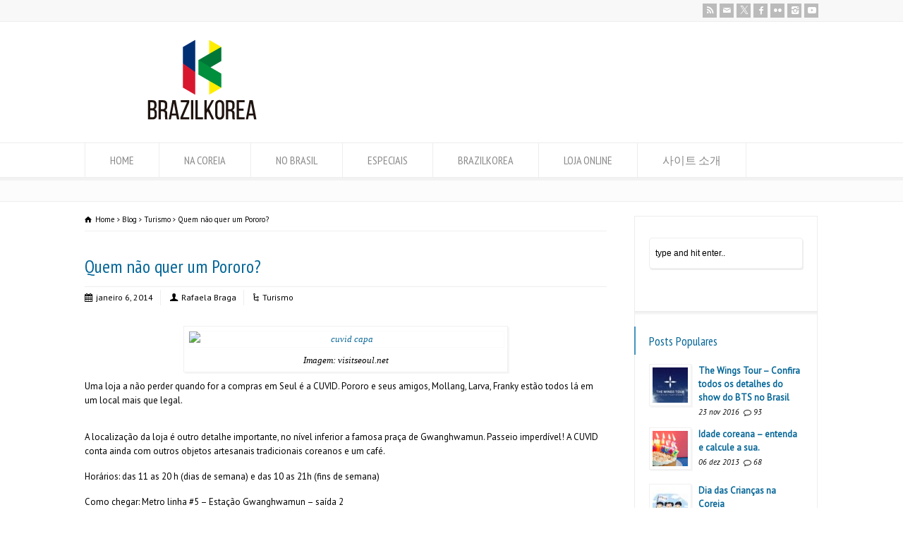

--- FILE ---
content_type: text/html; charset=UTF-8
request_url: https://www.brazilkorea.com.br/quem-nao-quer-um-pororo/
body_size: 13687
content:
<!doctype html>
<html lang="pt-BR" class="no-js">
<head> 
<meta charset="UTF-8" />  
<meta name="viewport" content="width=device-width, initial-scale=1, maximum-scale=1">

<title>Quem não quer um Pororo? &#8211; BRAZILKOREA | O site mais completo sobre a Coreia do Sul</title>
<meta name='robots' content='max-image-preview:large' />
<link rel='dns-prefetch' href='//fonts.googleapis.com' />
<link rel='dns-prefetch' href='//img.brazilkorea.com.br' />
<link rel="alternate" type="application/rss+xml" title="Feed para BRAZILKOREA | O site mais completo sobre a Coreia do Sul &raquo;" href="https://www.brazilkorea.com.br/feed/" />
<link rel="alternate" type="application/rss+xml" title="Feed de comentários para BRAZILKOREA | O site mais completo sobre a Coreia do Sul &raquo;" href="https://www.brazilkorea.com.br/comments/feed/" />
<link rel="alternate" title="oEmbed (JSON)" type="application/json+oembed" href="https://www.brazilkorea.com.br/wp-json/oembed/1.0/embed?url=https%3A%2F%2Fwww.brazilkorea.com.br%2Fquem-nao-quer-um-pororo%2F" />
<link rel="alternate" title="oEmbed (XML)" type="text/xml+oembed" href="https://www.brazilkorea.com.br/wp-json/oembed/1.0/embed?url=https%3A%2F%2Fwww.brazilkorea.com.br%2Fquem-nao-quer-um-pororo%2F&#038;format=xml" />
<style id='wp-img-auto-sizes-contain-inline-css' type='text/css'>
img:is([sizes=auto i],[sizes^="auto," i]){contain-intrinsic-size:3000px 1500px}
/*# sourceURL=wp-img-auto-sizes-contain-inline-css */
</style>
<style id='wp-emoji-styles-inline-css' type='text/css'>

	img.wp-smiley, img.emoji {
		display: inline !important;
		border: none !important;
		box-shadow: none !important;
		height: 1em !important;
		width: 1em !important;
		margin: 0 0.07em !important;
		vertical-align: -0.1em !important;
		background: none !important;
		padding: 0 !important;
	}
/*# sourceURL=wp-emoji-styles-inline-css */
</style>
<link rel='stylesheet' id='wp-block-library-css' href='https://www.brazilkorea.com.br/wp-includes/css/dist/block-library/style.min.css?ver=6.9' type='text/css' media='all' />
<style id='classic-theme-styles-inline-css' type='text/css'>
/*! This file is auto-generated */
.wp-block-button__link{color:#fff;background-color:#32373c;border-radius:9999px;box-shadow:none;text-decoration:none;padding:calc(.667em + 2px) calc(1.333em + 2px);font-size:1.125em}.wp-block-file__button{background:#32373c;color:#fff;text-decoration:none}
/*# sourceURL=/wp-includes/css/classic-themes.min.css */
</style>
<style id='global-styles-inline-css' type='text/css'>
:root{--wp--preset--aspect-ratio--square: 1;--wp--preset--aspect-ratio--4-3: 4/3;--wp--preset--aspect-ratio--3-4: 3/4;--wp--preset--aspect-ratio--3-2: 3/2;--wp--preset--aspect-ratio--2-3: 2/3;--wp--preset--aspect-ratio--16-9: 16/9;--wp--preset--aspect-ratio--9-16: 9/16;--wp--preset--color--black: #000000;--wp--preset--color--cyan-bluish-gray: #abb8c3;--wp--preset--color--white: #ffffff;--wp--preset--color--pale-pink: #f78da7;--wp--preset--color--vivid-red: #cf2e2e;--wp--preset--color--luminous-vivid-orange: #ff6900;--wp--preset--color--luminous-vivid-amber: #fcb900;--wp--preset--color--light-green-cyan: #7bdcb5;--wp--preset--color--vivid-green-cyan: #00d084;--wp--preset--color--pale-cyan-blue: #8ed1fc;--wp--preset--color--vivid-cyan-blue: #0693e3;--wp--preset--color--vivid-purple: #9b51e0;--wp--preset--gradient--vivid-cyan-blue-to-vivid-purple: linear-gradient(135deg,rgb(6,147,227) 0%,rgb(155,81,224) 100%);--wp--preset--gradient--light-green-cyan-to-vivid-green-cyan: linear-gradient(135deg,rgb(122,220,180) 0%,rgb(0,208,130) 100%);--wp--preset--gradient--luminous-vivid-amber-to-luminous-vivid-orange: linear-gradient(135deg,rgb(252,185,0) 0%,rgb(255,105,0) 100%);--wp--preset--gradient--luminous-vivid-orange-to-vivid-red: linear-gradient(135deg,rgb(255,105,0) 0%,rgb(207,46,46) 100%);--wp--preset--gradient--very-light-gray-to-cyan-bluish-gray: linear-gradient(135deg,rgb(238,238,238) 0%,rgb(169,184,195) 100%);--wp--preset--gradient--cool-to-warm-spectrum: linear-gradient(135deg,rgb(74,234,220) 0%,rgb(151,120,209) 20%,rgb(207,42,186) 40%,rgb(238,44,130) 60%,rgb(251,105,98) 80%,rgb(254,248,76) 100%);--wp--preset--gradient--blush-light-purple: linear-gradient(135deg,rgb(255,206,236) 0%,rgb(152,150,240) 100%);--wp--preset--gradient--blush-bordeaux: linear-gradient(135deg,rgb(254,205,165) 0%,rgb(254,45,45) 50%,rgb(107,0,62) 100%);--wp--preset--gradient--luminous-dusk: linear-gradient(135deg,rgb(255,203,112) 0%,rgb(199,81,192) 50%,rgb(65,88,208) 100%);--wp--preset--gradient--pale-ocean: linear-gradient(135deg,rgb(255,245,203) 0%,rgb(182,227,212) 50%,rgb(51,167,181) 100%);--wp--preset--gradient--electric-grass: linear-gradient(135deg,rgb(202,248,128) 0%,rgb(113,206,126) 100%);--wp--preset--gradient--midnight: linear-gradient(135deg,rgb(2,3,129) 0%,rgb(40,116,252) 100%);--wp--preset--font-size--small: 13px;--wp--preset--font-size--medium: 20px;--wp--preset--font-size--large: 36px;--wp--preset--font-size--x-large: 42px;--wp--preset--spacing--20: 0.44rem;--wp--preset--spacing--30: 0.67rem;--wp--preset--spacing--40: 1rem;--wp--preset--spacing--50: 1.5rem;--wp--preset--spacing--60: 2.25rem;--wp--preset--spacing--70: 3.38rem;--wp--preset--spacing--80: 5.06rem;--wp--preset--shadow--natural: 6px 6px 9px rgba(0, 0, 0, 0.2);--wp--preset--shadow--deep: 12px 12px 50px rgba(0, 0, 0, 0.4);--wp--preset--shadow--sharp: 6px 6px 0px rgba(0, 0, 0, 0.2);--wp--preset--shadow--outlined: 6px 6px 0px -3px rgb(255, 255, 255), 6px 6px rgb(0, 0, 0);--wp--preset--shadow--crisp: 6px 6px 0px rgb(0, 0, 0);}:where(.is-layout-flex){gap: 0.5em;}:where(.is-layout-grid){gap: 0.5em;}body .is-layout-flex{display: flex;}.is-layout-flex{flex-wrap: wrap;align-items: center;}.is-layout-flex > :is(*, div){margin: 0;}body .is-layout-grid{display: grid;}.is-layout-grid > :is(*, div){margin: 0;}:where(.wp-block-columns.is-layout-flex){gap: 2em;}:where(.wp-block-columns.is-layout-grid){gap: 2em;}:where(.wp-block-post-template.is-layout-flex){gap: 1.25em;}:where(.wp-block-post-template.is-layout-grid){gap: 1.25em;}.has-black-color{color: var(--wp--preset--color--black) !important;}.has-cyan-bluish-gray-color{color: var(--wp--preset--color--cyan-bluish-gray) !important;}.has-white-color{color: var(--wp--preset--color--white) !important;}.has-pale-pink-color{color: var(--wp--preset--color--pale-pink) !important;}.has-vivid-red-color{color: var(--wp--preset--color--vivid-red) !important;}.has-luminous-vivid-orange-color{color: var(--wp--preset--color--luminous-vivid-orange) !important;}.has-luminous-vivid-amber-color{color: var(--wp--preset--color--luminous-vivid-amber) !important;}.has-light-green-cyan-color{color: var(--wp--preset--color--light-green-cyan) !important;}.has-vivid-green-cyan-color{color: var(--wp--preset--color--vivid-green-cyan) !important;}.has-pale-cyan-blue-color{color: var(--wp--preset--color--pale-cyan-blue) !important;}.has-vivid-cyan-blue-color{color: var(--wp--preset--color--vivid-cyan-blue) !important;}.has-vivid-purple-color{color: var(--wp--preset--color--vivid-purple) !important;}.has-black-background-color{background-color: var(--wp--preset--color--black) !important;}.has-cyan-bluish-gray-background-color{background-color: var(--wp--preset--color--cyan-bluish-gray) !important;}.has-white-background-color{background-color: var(--wp--preset--color--white) !important;}.has-pale-pink-background-color{background-color: var(--wp--preset--color--pale-pink) !important;}.has-vivid-red-background-color{background-color: var(--wp--preset--color--vivid-red) !important;}.has-luminous-vivid-orange-background-color{background-color: var(--wp--preset--color--luminous-vivid-orange) !important;}.has-luminous-vivid-amber-background-color{background-color: var(--wp--preset--color--luminous-vivid-amber) !important;}.has-light-green-cyan-background-color{background-color: var(--wp--preset--color--light-green-cyan) !important;}.has-vivid-green-cyan-background-color{background-color: var(--wp--preset--color--vivid-green-cyan) !important;}.has-pale-cyan-blue-background-color{background-color: var(--wp--preset--color--pale-cyan-blue) !important;}.has-vivid-cyan-blue-background-color{background-color: var(--wp--preset--color--vivid-cyan-blue) !important;}.has-vivid-purple-background-color{background-color: var(--wp--preset--color--vivid-purple) !important;}.has-black-border-color{border-color: var(--wp--preset--color--black) !important;}.has-cyan-bluish-gray-border-color{border-color: var(--wp--preset--color--cyan-bluish-gray) !important;}.has-white-border-color{border-color: var(--wp--preset--color--white) !important;}.has-pale-pink-border-color{border-color: var(--wp--preset--color--pale-pink) !important;}.has-vivid-red-border-color{border-color: var(--wp--preset--color--vivid-red) !important;}.has-luminous-vivid-orange-border-color{border-color: var(--wp--preset--color--luminous-vivid-orange) !important;}.has-luminous-vivid-amber-border-color{border-color: var(--wp--preset--color--luminous-vivid-amber) !important;}.has-light-green-cyan-border-color{border-color: var(--wp--preset--color--light-green-cyan) !important;}.has-vivid-green-cyan-border-color{border-color: var(--wp--preset--color--vivid-green-cyan) !important;}.has-pale-cyan-blue-border-color{border-color: var(--wp--preset--color--pale-cyan-blue) !important;}.has-vivid-cyan-blue-border-color{border-color: var(--wp--preset--color--vivid-cyan-blue) !important;}.has-vivid-purple-border-color{border-color: var(--wp--preset--color--vivid-purple) !important;}.has-vivid-cyan-blue-to-vivid-purple-gradient-background{background: var(--wp--preset--gradient--vivid-cyan-blue-to-vivid-purple) !important;}.has-light-green-cyan-to-vivid-green-cyan-gradient-background{background: var(--wp--preset--gradient--light-green-cyan-to-vivid-green-cyan) !important;}.has-luminous-vivid-amber-to-luminous-vivid-orange-gradient-background{background: var(--wp--preset--gradient--luminous-vivid-amber-to-luminous-vivid-orange) !important;}.has-luminous-vivid-orange-to-vivid-red-gradient-background{background: var(--wp--preset--gradient--luminous-vivid-orange-to-vivid-red) !important;}.has-very-light-gray-to-cyan-bluish-gray-gradient-background{background: var(--wp--preset--gradient--very-light-gray-to-cyan-bluish-gray) !important;}.has-cool-to-warm-spectrum-gradient-background{background: var(--wp--preset--gradient--cool-to-warm-spectrum) !important;}.has-blush-light-purple-gradient-background{background: var(--wp--preset--gradient--blush-light-purple) !important;}.has-blush-bordeaux-gradient-background{background: var(--wp--preset--gradient--blush-bordeaux) !important;}.has-luminous-dusk-gradient-background{background: var(--wp--preset--gradient--luminous-dusk) !important;}.has-pale-ocean-gradient-background{background: var(--wp--preset--gradient--pale-ocean) !important;}.has-electric-grass-gradient-background{background: var(--wp--preset--gradient--electric-grass) !important;}.has-midnight-gradient-background{background: var(--wp--preset--gradient--midnight) !important;}.has-small-font-size{font-size: var(--wp--preset--font-size--small) !important;}.has-medium-font-size{font-size: var(--wp--preset--font-size--medium) !important;}.has-large-font-size{font-size: var(--wp--preset--font-size--large) !important;}.has-x-large-font-size{font-size: var(--wp--preset--font-size--x-large) !important;}
:where(.wp-block-post-template.is-layout-flex){gap: 1.25em;}:where(.wp-block-post-template.is-layout-grid){gap: 1.25em;}
:where(.wp-block-term-template.is-layout-flex){gap: 1.25em;}:where(.wp-block-term-template.is-layout-grid){gap: 1.25em;}
:where(.wp-block-columns.is-layout-flex){gap: 2em;}:where(.wp-block-columns.is-layout-grid){gap: 2em;}
:root :where(.wp-block-pullquote){font-size: 1.5em;line-height: 1.6;}
/*# sourceURL=global-styles-inline-css */
</style>
<link rel='stylesheet' id='wpbits-afe-pro-afe-styles-css' href='https://www.brazilkorea.com.br/wp-content/plugins/wpbits-addons-for-elementor-pro/afe/assets/css/afe-styles.min.css?ver=1.0.7' type='text/css' media='all' />
<link rel='stylesheet' id='wpb-lib-frontend-css' href='https://www.brazilkorea.com.br/wp-content/plugins/wpbits-addons-for-elementor/assets/css/frontend.min.css?ver=1.8' type='text/css' media='all' />
<link rel='stylesheet' id='normalize-css' href='https://www.brazilkorea.com.br/wp-content/themes/rttheme18/css/normalize.css?ver=6.9' type='text/css' media='all' />
<link rel='stylesheet' id='theme-framework-css' href='https://www.brazilkorea.com.br/wp-content/themes/rttheme18/css/rt-css-framework.css?ver=6.9' type='text/css' media='all' />
<link rel='stylesheet' id='fontello-css' href='https://www.brazilkorea.com.br/wp-content/themes/rttheme18/css/fontello/css/fontello.css?ver=6.9' type='text/css' media='all' />
<link rel='stylesheet' id='jackbox-css' href='https://www.brazilkorea.com.br/wp-content/themes/rttheme18/js/lightbox/css/jackbox.min.css?ver=6.9' type='text/css' media='all' />
<link rel='stylesheet' id='theme-style-all-css' href='https://www.brazilkorea.com.br/wp-content/themes/rttheme18/css/style.css?ver=6.9' type='text/css' media='all' />
<link rel='stylesheet' id='jquery-owl-carousel-css' href='https://www.brazilkorea.com.br/wp-content/themes/rttheme18/css/owl.carousel.css?ver=6.9' type='text/css' media='all' />
<link rel='stylesheet' id='flex-slider-css-css' href='https://www.brazilkorea.com.br/wp-content/themes/rttheme18/css/flexslider.css?ver=6.9' type='text/css' media='all' />
<link rel='stylesheet' id='progression-player-css' href='https://www.brazilkorea.com.br/wp-content/themes/rttheme18/js/video_player/progression-player.css?ver=6.9' type='text/css' media='all' />
<link rel='stylesheet' id='progression-skin-minimal-light-css' href='https://www.brazilkorea.com.br/wp-content/themes/rttheme18/js/video_player/skin-minimal-light.css?ver=6.9' type='text/css' media='all' />
<link rel='stylesheet' id='isotope-css-css' href='https://www.brazilkorea.com.br/wp-content/themes/rttheme18/css/isotope.css?ver=6.9' type='text/css' media='all' />
<link rel='stylesheet' id='jquery-colortip-css' href='https://www.brazilkorea.com.br/wp-content/themes/rttheme18/css/colortip-1.0-jquery.css?ver=6.9' type='text/css' media='all' />
<link rel='stylesheet' id='animate-css' href='https://www.brazilkorea.com.br/wp-content/themes/rttheme18/css/animate.css?ver=6.9' type='text/css' media='all' />
<link rel='stylesheet' id='theme-skin-css' href='https://www.brazilkorea.com.br/wp-content/themes/rttheme18/css/blue-style.css?ver=6.9' type='text/css' media='all' />
<style id='theme-skin-inline-css' type='text/css'>
.retina#logo{background: url('https://img.brazilkorea.com.br/wp-content/uploads/2020/06/logo-bk-2020.png') no-repeat scroll 0 0 / 100% auto transparent;-moz-background-size:100%;-webkit-background-size:100%;-o-background-size:100%; background-size: 100%;} .retina#logo img{display: none;}
#navigation_bar > ul > li > a{font-family:'PT Sans Narrow',sans-serif;font-weight:normal !important}.flex-caption,.pricing_table .table_wrap ul > li.caption,.pricing_table .table_wrap.highlight ul > li.caption,.banner p,.sidebar .featured_article_title,.footer_widgets_row .featured_article_title,.latest-news a.title,h1,h2,h3,h4,h5{font-family:'PT Sans Narrow',sans-serif;font-weight:normal}body,#navigation_bar > ul > li > a span,.product_info h5,.product_item_holder h5,#slogan_text{font-family:'PT Sans',sans-serif;font-weight:400 !important}.testimonial .text,blockquote p{font-family:'PT Serif',sans-serif;font-weight:normal !important}.content_block_background .social_share .s_buttons,.content_block_background .woocommerce span.onsale,.woocommerce-page .content_block_background span.onsale,.woocommerce .content_block_background mark,.content_block_background .woocommerce .addresses .title .edit,.woocommerce-page .content_block_background .addresses .title .edit,.content_block_background .flex-active-slide .caption-one,.content_block_background .flexslider .flex-direction-nav a,.content_block_background .flexslider .carousel .flex-direction-nav a,.content_block_background .imgeffect a,.content_block_background .featured .default_icon .heading_icon,.content_block_background .medium_rounded_icon,.content_block_background .big_square_icon,.content_block_background .title_icon,.content_block_background .button_.default,.content_block_background .pricing_table .table_wrap.highlight ul > li.price div:before,.content_block_background .featured a.read_more,.content_block_background .featured a.more-link,.content_block_background .carousel-holder.with_heading .owl-controls .owl-buttons div,.content_block_background .rt-toggle ol li .toggle-number,.content_block_background .rt-toggle ol li.open .toggle-number,.content_block_background .latest-news .featured-image .date,.content_block_background .social_share .icon-share:before,.content_block_background .commententry .navigation > div,.content_block_background .commententry .navigation a,.content_block_background .blog_list h1[class^="icon-"]:before,.content_block_background .blog_list h2[class^="icon-"]:before,.content_block_background hr.style-six:before,.content_block_background .with_borders .box:before,.content_block_background .portfolio_boxes .box:before,.content_block_background .with_borders .box:after,.content_block_background .portfolio_boxes .box:after,.content_block_background .tab-style-three .tabs .with_icon a.current > span:before,.content_block_background .sidebar .featured_article_title:before{background:#4593BC}.content_block_background .pricing_table .table_wrap.highlight ul > li.caption,.content_block_background .flex-active-slide .caption-one,.content_block_background .flexslider .flex-direction-nav a,.content_block_background .flexslider .carousel .flex-direction-nav a,.content_block_background .imgeffect a,.content_block_background .chained_contents > ul li:hover .image.chanied_media_holder:after,.content_block_background .chained_contents li:hover .icon_holder.rounded:before{background-color:#4593BC}.content_block_background a,.content_block_background .widget_archive ul li a:hover,.content_block_background .widget_links ul li a:hover,.content_block_background .widget_nav_menu ul li a:hover,.content_block_background .widget_categories ul li a:hover,.content_block_background .widget_meta ul li a:hover,.content_block_background .widget_recent_entries  ul li a:hover,.content_block_background .widget_pages  ul li a:hover,.content_block_background .widget_rss ul li a:hover,.content_block_background .widget_recent_comments ul li a:hover,.content_block_background .widget_rt_categories ul li a:hover,.content_block_background .widget_product_categories ul li a:hover,.content_block_background .imgeffect a:hover,.content_block_background .woocommerce .star-rating,.woocommerce-page .content_block_background  .star-rating,.content_block_background .woocommerce .cart-collaterals .cart_totals h2:before,.woocommerce-page .content_block_background .cart-collaterals .cart_totals h2:before,.content_block_background .woocommerce .cart-collaterals .shipping_calculator h2:before,.woocommerce-page .content_block_background .cart-collaterals .shipping_calculator h2:before,.woocommerce-account .content_block_background .woocommerce .addresses h3:before,.content_block_background .heading_icon,.content_block_background .large_icon,.content_block_background .big_icon,.content_block_background .big_rounded_icon,.content_block_background .featured a.read_more:hover,.content_block_background a.more-link:hover,.content_block_background .latest-news-2 a.title:hover,.content_block_background .social_share:hover .icon-share:before,.content_block_background h1 a:hover,.content_block_background h2 a:hover,.content_block_background h3 a:hover,.content_block_background h4 a:hover,.content_block_background h5 a:hover,.content_block_background h6 a:hover,.content_block_background .with_icons.colored > li span,.content_block_background #reply-title:before,.content_block_background a,.content_block_background .widget_archive ul li a:hover,.content_block_background .widget_links ul li a:hover,.content_block_background .widget_nav_menu ul li a:hover,.content_block_background .widget_categories ul li a:hover,.content_block_background .widget_meta ul li a:hover,.content_block_background .widget_recent_entries ul li a:hover,.content_block_background .widget_pages ul li a:hover,.content_block_background .widget_rss ul li a:hover,.content_block_background .widget_recent_comments ul li a:hover,.content_block_background .widget_rt_categories ul li a:hover,.content_block_background .widget_product_categories ul li a:hover,.content_block_background .imgeffect a:hover,.content_block_background .heading_icon,.content_block_background .large_icon,.content_block_background .big_icon,.content_block_background .big_rounded_icon,.content_block_background a.read_more:hover,.content_block_background a.more-link:hover,.content_block_background .latest-news-2 a.title:hover,.content_block_background .social_share:hover .icon-share:before,.content_block_background .with_icons.colored > li span,.content_block_background #reply-title:before,.content_block_background .content.full > .row > hr.style-six:after,.content_block_background .pin:after,.content_block_background .filter_navigation li a.active:before,.content_block_background .filter_navigation li a.active,.content_block_background .filter_navigation li a:hover,.content_block_background hr.style-eight:after,.content_block_background ul.page-numbers li a:hover,.content_block_background ul.page-numbers li .current,.content_block_background .widget ul li.current-menu-item > a,.content_block_background .widget_rt_categories ul li.current-cat > a,.content_block_background .widget_product_categories ul li.current-cat > a,.content_block_background .rt-rev-heading span{color:#4593BC}.content_block_background .big_rounded_icon.loaded,.content_block_background .featured a.read_more,.content_block_background .featured a.more-link,.content_block_background .social_share .s_buttons,.content_block_background .pin:after,.content_block_background hr.style-eight,.content_block_background .with_icons.icon_borders.colored li span{border-color:#4593BC}.content_block_background .tabs_wrap .tabs a.current,.content_block_background .tabs_wrap .tabs a.current:hover,.content_block_background .tabs_wrap .tabs a:hover,.content_block_background .tabs_wrap .tabs li.current a{border-bottom-color:#4593BC}.content_block_background .vertical_tabs ul.tabs a.current,.content_block_background .vertical_tabs ul.tabs a.current:hover,.content_block_background .vertical_tabs ul.tabs a:hover,.content_block_background .vertical_tabs ul.tabs li.current a{border-right-color:#4593BC}.content_block_background .imgeffect a,.content_block_background .featured a.read_more{color:#fff}.content_block_background .imgeffect a:hover,.content_block_background .featured a.read_more:hover{background:#fff}.content_block_background,.content_block_background .tabs_wrap .tabs a,.content_block_background .banner .featured_text,.content_block_background .rt_form input[type="button"],.content_block_background .rt_form input[type="submit"],.content_block_background .rt_form input[type="text"],.content_block_background .rt_form select,.content_block_background .rt_form textarea,.content_block_background .woocommerce a.button,.woocommerce-page .content_block_background a.button,.content_block_background .content_block_background .woocommerce button.button,.woocommerce-page .content_block_background button.button,.content_block_background .woocommerce input.button,.woocommerce-page .content_block_background input.button,.content_block_background .woocommerce #respond input#submit,.woocommerce-page .content_block_background #respond input#submit,.content_block_background .woocommerce #content input.button,.woocommerce-page .content_block_background #content input.button,.content_block_background .woocommerce a.button.alt,.woocommerce-page .content_block_background a.button.alt,.content_block_background .woocommerce button.button.alt,.woocommerce-page .content_block_background button.button.alt,.content_block_background .woocommerce input.button.alt,.woocommerce-page .content_block_background input.button.alt,.content_block_background .woocommerce #respond input#submit.alt,.woocommerce-page .content_block_background #respond input#submit.alt,.content_block_background .woocommerce #content input.button.alt,.woocommerce-page .content_block_background #content input.button.alt,.content_block_background .widget_archive ul li a,.content_block_background .widget_links ul li a,.content_block_background .widget_nav_menu ul li a,.content_block_background .widget_categories ul li a,.content_block_background .widget_meta ul li a,.content_block_background .widget_recent_entries ul li a,.content_block_background .widget_pages ul li a,.content_block_background .widget_rss ul li a,.content_block_background .widget_recent_comments ul li a,.content_block_background .widget_product_categories ul li a,.content_block_background .info_box,.content_block_background .breadcrumb,.content_block_background .page-numbers li a,.content_block_background .page-numbers li > span,.content_block_background .rt_comments ol.commentlist li a,.content_block_background .cancel-reply a,.content_block_background .rt_comments ol.commentlist li .comment-body .comment-meta a,.content_block_background #cancel-comment-reply-link,.content_block_background .breadcrumb a,.content_block_background .breadcrumb span,.content_block_background #slogan_text,.content_block_background .filter_navigation li a,.content_block_background .widget ul{color:#000000}.content_block_background .blog_list .post_data,.content_block_background .blog_list .post_data a,.content_block_background .woocommerce .star-rating,.content_block_background .woocommerce-page .star-rating,.content_block_background .testimonial .text .icon-quote-left,.content_block_background .testimonial .text .icon-quote-right,.content_block_background .client_info,.content_block_background .rt_form label,.content_block_background i.decs_text,.content_block_background .client_info,.content_block_background .with_icons > li span,.content_block_background .with_icons.light > li span,.content_block_background .price del,.content_block_background .product_meta,.content_block_background span.top,.content_block_background .rt_comments ol.commentlist li .comment-body .comment-meta,.content_block_background .cancel-reply,.content_block_background .rt_comments ol.commentlist li .comment-body .author-name,.content_block_background .rt_comments ol.commentlist li p,.content_block_background li.comment #respond,.content_block_background .recent_posts .widget-meta,.content_block_background .content_block.archives .head_text h1,.content_block_background .content_block.archives .head_text h2{color:#000000}.content_block_background h1 a,.content_block_background h2 a,.content_block_background h3 a,.content_block_background h4 a,.content_block_background h5 a,.content_block_background h6 a,.content_block_background h1,.content_block_background h2,.content_block_background h3,.content_block_background h4,.content_block_background h5,.content_block_background h6,.content_block_background .latest-news-2 .title,.content_block_background.woocommerce ul.cart_list li a,.content_block_background .woocommerce ul.product_list_widget li a,.woocommerce-page .content_block_background ul.cart_list li a,.woocommerce-page .content_block_background ul.product_list_widget li a,.content_block_background .heading h1,.content_block_background .heading h2,.content_block_background .footer .featured_article_title,.content_block_background .recent_posts .title a{color:#066798}.content_block_background h1 a:hover,.content_block_background h2 a:hover,.content_block_background h3 a:hover,.content_block_background h4 a:hover,.content_block_background h5 a:hover,.content_block_background h6 a:hover,.content_block_background .latest-news-2 .title:hover,.content_block_background .woocommerce  ul.cart_list li a:hover,.content_block_background .woocommerce ul.product_list_widget li a:hover,.woocommerce-page .content_block_background ul.cart_list li a:hover,.woocommerce-page .content_block_background ul.product_list_widget li a:hover{color:#06496a}.content_block_background a,.content_block_background .latest-news a.title,.content_block_background .doc_icons ul li a,.content_block_background .filter_navigation li a.active:before,.content_block_background .woocommerce-MyAccount-navigation > ul > li > a:hover,.content_block_background .woocommerce-MyAccount-navigation > ul > li.is-active > a{color:#0d6a98}.content_block_background a:hover,.content_block_background .latest-news a.title:hover,.content_block_background .doc_icons ul li a:hover,.content_block_background .woocommerce ul.cart_list li a:hover,.content_block_background .woocommerce ul.product_list_widget li a:hover,.woocommerce-page .content_block_background ul.cart_list li a:hover,.woocommerce-page .content_block_background ul.product_list_widget li a:hover,.content_block_background .rt_comments ol.commentlist li .comment-body .comment-meta a:hover,.content_block_background #cancel-comment-reply-link:hover,.content_block_background .breadcrumb a:hover span,.content_block_background .blog_list .post_data a:hover,.content_block_background .widget ul li a:hover{color:#06496a}@media only screen and (min-width:960px){.header-design2 .default_position #navigation_bar > ul > li > a{line-height:80px}.header-design2 #logo img{max-height:60px}.header-design2  #logo h1,.header-design2  #logo h1 a{padding:0;line-height:60px}.header-design2 .section_logo > section{display:table;height:60px}.header-design2 #logo > a{display:table-cell;vertical-align:middle}}.btn{background:#3498db;background-image:-webkit-linear-gradient(top,#3498db,#2980b9);background-image:-moz-linear-gradient(top,#3498db,#2980b9);background-image:-ms-linear-gradient(top,#3498db,#2980b9);background-image:-o-linear-gradient(top,#3498db,#2980b9);background-image:linear-gradient(to bottom,#3498db,#2980b9);-webkit-border-radius:28;-moz-border-radius:28;border-radius:28px;font-family:Arial;color:#ffffff;font-size:20px;padding:20px 40px 20px 40px;text-decoration:none}.btn:hover{background:#3cb0fd;color:#ffffff;background-image:-webkit-linear-gradient(top,#3cb0fd,#3498db);background-image:-moz-linear-gradient(top,#3cb0fd,#3498db);background-image:-ms-linear-gradient(top,#3cb0fd,#3498db);background-image:-o-linear-gradient(top,#3cb0fd,#3498db);background-image:linear-gradient(to bottom,#3cb0fd,#3498db);text-decoration:none}
/*# sourceURL=theme-skin-inline-css */
</style>
<link rel='stylesheet' id='menu-css' href='//fonts.googleapis.com/css?family=PT+Sans+Narrow&#038;subset=latin%2Clatin-ext&#038;ver=1.0.0' type='text/css' media='all' />
<link rel='stylesheet' id='body-css' href='//fonts.googleapis.com/css?family=PT+Sans%3A400%2C400italic&#038;ver=1.0.0' type='text/css' media='all' />
<link rel='stylesheet' id='serif-css' href='//fonts.googleapis.com/css?family=PT+Serif&#038;ver=1.0.0' type='text/css' media='all' />
<link rel='stylesheet' id='theme-style-css' href='https://www.brazilkorea.com.br/wp-content/themes/rttheme18/style.css?ver=6.9' type='text/css' media='all' />
<script type="c508833aab0edda30378bbe7-text/javascript" src="https://www.brazilkorea.com.br/wp-includes/js/jquery/jquery.min.js?ver=3.7.1" id="jquery-core-js"></script>
<script type="c508833aab0edda30378bbe7-text/javascript" src="https://www.brazilkorea.com.br/wp-includes/js/jquery/jquery-migrate.min.js?ver=3.4.1" id="jquery-migrate-js"></script>
<script type="c508833aab0edda30378bbe7-text/javascript" src="https://www.brazilkorea.com.br/wp-content/themes/rttheme18/js/modernizr.min.js?ver=6.9" id="modernizr-js"></script>
<link rel="EditURI" type="application/rsd+xml" title="RSD" href="https://www.brazilkorea.com.br/xmlrpc.php?rsd" />
<link rel="canonical" href="https://www.brazilkorea.com.br/quem-nao-quer-um-pororo/" />
<link rel='shortlink' href='https://www.brazilkorea.com.br/?p=6843' />
<!--[if lt IE 9]><script src="https://www.brazilkorea.com.br/wp-content/themes/rttheme18/js/html5shiv.js"></script><![endif]--><!--[if gte IE 9]> <style type="text/css"> .gradient { filter: none; } </style> <![endif]--><meta name="generator" content="Elementor 3.34.1; features: e_font_icon_svg, additional_custom_breakpoints; settings: css_print_method-external, google_font-enabled, font_display-swap">
<meta name =“p.domain_verify” content=“6c350a1247fa0a2b1ea846af327f91c8”/>			<style>
				.e-con.e-parent:nth-of-type(n+4):not(.e-lazyloaded):not(.e-no-lazyload),
				.e-con.e-parent:nth-of-type(n+4):not(.e-lazyloaded):not(.e-no-lazyload) * {
					background-image: none !important;
				}
				@media screen and (max-height: 1024px) {
					.e-con.e-parent:nth-of-type(n+3):not(.e-lazyloaded):not(.e-no-lazyload),
					.e-con.e-parent:nth-of-type(n+3):not(.e-lazyloaded):not(.e-no-lazyload) * {
						background-image: none !important;
					}
				}
				@media screen and (max-height: 640px) {
					.e-con.e-parent:nth-of-type(n+2):not(.e-lazyloaded):not(.e-no-lazyload),
					.e-con.e-parent:nth-of-type(n+2):not(.e-lazyloaded):not(.e-no-lazyload) * {
						background-image: none !important;
					}
				}
			</style>
			</head>
<body class="wp-singular post-template-default single single-post postid-6843 single-format-standard wp-theme-rttheme18  menu-style-one wide rt_content_animations header-design1 elementor-default elementor-kit-49682">

			<script type="c508833aab0edda30378bbe7-text/javascript">
			/* <![CDATA[ */ 
				document.getElementsByTagName("html")[0].className.replace(/\no-js\b/, "js");
				window.onerror=function(){				
					document.getElementById("rt_loading").removeAttribute("class");
				}			 	
			/* ]]> */	
			</script> 
		
<!-- background wrapper -->
<div id="container">   

		<!-- mobile actions -->
	<section id="mobile_bar" class="clearfix">
		<div class="mobile_menu_control icon-menu"></div>
		<div class="top_bar_control icon-cog"></div>    
	</section>
	<!-- / end section #mobile_bar -->    

		<!-- top bar -->
	<section id="top_bar" class="clearfix">
		<div class="top_bar_container">    

					<ul id="top_navigation" class="top_links">

						<!--  top links -->
												    				  			<!-- / end ul .top_links --> 
			  			          


							 

						

						
						
					</ul>


					<ul class="social_media"><li class="rss"><a rel="noreferrer" class="icon-rss" target="_blank" href="#" title="RSS"><span>RSS</span></a></li><li class="mail"><a rel="noreferrer" class="icon-mail" target="_self" href="https://www.brazilkorea.com.br/?page_id=2770" title="Email"><span>Contate-nos</span></a></li><li class="twitter"><a rel="noreferrer" class="icon-twitter" target="_blank" href="https://twitter.com/brazilkorea" title="X"><span>Twitter</span></a></li><li class="facebook"><a rel="noreferrer" class="icon-facebook" target="_blank" href="https://www.facebook.com/brazilkorea.com.br" title="Facebook"><span>Facebook</span></a></li><li class="flickr"><a rel="noreferrer" class="icon-flickr" target="_blank" href="https://www.flickr.com/photos/brazilkorea/" title="Flickr"><span>Flickr</span></a></li><li class="instagram"><a rel="noreferrer" class="icon-instagram" target="_blank" href="https://instagram.com/brazilkorea" title="Instagram"><span>Instagram</span></a></li><li class="youtube-play"><a rel="noreferrer" class="icon-youtube-play" target="_blank" href="https://youtube.com/c/Brazilkorea" title="YouTube"><span>Youtube</span></a></li></ul>

		</div><!-- / end div .top_bar_container -->    
	</section><!-- / end section #top_bar -->    
	    
	<!-- header -->
	<header id="header"> 

		<!-- header contents -->
		<section id="header_contents" class="clearfix">
				 
				
			<section class="section_logo logo_center three">			 
				<!-- logo -->
				<section id="logo">			 
					 <a href="https://www.brazilkorea.com.br/" title="BRAZILKOREA | O site mais completo sobre a Coreia do Sul"><img loading="lazy" src="https://img.brazilkorea.com.br/wp-content/uploads/2020/06/logo-bk-2020-low.png" alt="BRAZILKOREA | O site mais completo sobre a Coreia do Sul" data-retina="https://img.brazilkorea.com.br/wp-content/uploads/2020/06/logo-bk-2020.png" /></a> 
				</section><!-- end section #logo -->
			</section><!-- end section #logo -->	
			<section class="section_widget second two-three">
			<section id="slogan_text" class="right_side ">
				 
			</section></section><!-- end section .section_widget -->
		</section><!-- end section #header_contents -->  	


		<!-- navigation -->   
		<div class="nav_shadow sticky"><div class="nav_border"> 

			<nav id="navigation_bar" class="navigation  with_small_logo"><div id="sticky_logo"><a href="https://www.brazilkorea.com.br/" title="BRAZILKOREA | O site mais completo sobre a Coreia do Sul"><img loading="lazy" src="https://img.brazilkorea.com.br/wp-content/uploads/2020/06/logo-bk-2020-low.png" alt="BRAZILKOREA | O site mais completo sobre a Coreia do Sul" /></a></div><ul id="navigation" class="menu"><li id='menu-item-2842'  class="menu-item menu-item-type-post_type menu-item-object-page menu-item-home top-level-0" data-column-size='0'><a  href="https://www.brazilkorea.com.br/">HOME</a> </li>
<li id='menu-item-18935'  class="menu-item menu-item-type-custom menu-item-object-custom menu-item-has-children hasSubMenu top-level-1" data-column-size='0'><a  href="#">NA COREIA</a> 
<ul class="sub-menu">
<li id='menu-item-2844'  class="menu-item menu-item-type-taxonomy menu-item-object-category"><a  href="https://www.brazilkorea.com.br/category/ciencia-tec/">Ciência e Tecnologia</a> </li>
<li id='menu-item-38671'  class="menu-item menu-item-type-taxonomy menu-item-object-category"><a  href="https://www.brazilkorea.com.br/category/cinema-coreano/">Cinema Coreano</a> </li>
<li id='menu-item-2845'  class="menu-item menu-item-type-taxonomy menu-item-object-category"><a  href="https://www.brazilkorea.com.br/category/cultura/">Cultura</a> </li>
<li id='menu-item-14630'  class="menu-item menu-item-type-taxonomy menu-item-object-category"><a  href="https://www.brazilkorea.com.br/category/esporte-kr/">Esportes</a> </li>
<li id='menu-item-14631'  class="menu-item menu-item-type-taxonomy menu-item-object-category"><a  href="https://www.brazilkorea.com.br/category/eventos-kr/">Eventos</a> </li>
<li id='menu-item-2847'  class="menu-item menu-item-type-taxonomy menu-item-object-category"><a  href="https://www.brazilkorea.com.br/category/gastro/">Gastronomia</a> </li>
<li id='menu-item-14628'  class="menu-item menu-item-type-taxonomy menu-item-object-category"><a  href="https://www.brazilkorea.com.br/category/tvedrama/">TV e Drama</a> </li>
<li id='menu-item-14996'  class="menu-item menu-item-type-taxonomy menu-item-object-category"><a  href="https://www.brazilkorea.com.br/category/kpop/">K-Pop</a> </li>
<li id='menu-item-14629'  class="menu-item menu-item-type-taxonomy menu-item-object-category"><a  href="https://www.brazilkorea.com.br/category/acontece-na-korea/">Noticias</a> </li>
<li id='menu-item-2851'  class="menu-item menu-item-type-taxonomy menu-item-object-category current-post-ancestor current-menu-parent current-post-parent menu-item-has-children hasSubMenu"><a  href="https://www.brazilkorea.com.br/category/turismo/">Turismo</a> 
	<ul class="sub-menu">
<li id='menu-item-14633'  class="menu-item menu-item-type-taxonomy menu-item-object-category"><a  href="https://www.brazilkorea.com.br/category/quero-estudar-na-coreia/">Quero Estudar na Coreia</a> </li>
	</ul>
</li>
</ul>
</li>
<li id='menu-item-18936'  class="menu-item menu-item-type-custom menu-item-object-custom menu-item-has-children hasSubMenu top-level-2" data-column-size='0'><a  href="#">NO BRASIL</a> 
<ul class="sub-menu">
<li id='menu-item-2853'  class="menu-item menu-item-type-taxonomy menu-item-object-category"><a  href="https://www.brazilkorea.com.br/category/eventos-br/">Eventos</a> </li>
<li id='menu-item-2854'  class="menu-item menu-item-type-taxonomy menu-item-object-category"><a  href="https://www.brazilkorea.com.br/category/musica/">Música</a> </li>
<li id='menu-item-14627'  class="menu-item menu-item-type-taxonomy menu-item-object-category"><a  href="https://www.brazilkorea.com.br/category/acontece-no-brasil/">Noticias</a> </li>
<li id='menu-item-14632'  class="menu-item menu-item-type-taxonomy menu-item-object-category"><a  href="https://www.brazilkorea.com.br/category/shows-br/">Shows</a> </li>
</ul>
</li>
<li id='menu-item-2857'  class="menu-item menu-item-type-custom menu-item-object-custom menu-item-has-children hasSubMenu top-level-3" data-column-size='0'><a  href="#">ESPECIAIS</a> 
<ul class="sub-menu">
<li id='menu-item-2858'  class="menu-item menu-item-type-taxonomy menu-item-object-category"><a  href="https://www.brazilkorea.com.br/category/br-cover/">Brasil Kpop Cover</a> </li>
<li id='menu-item-18937'  class="menu-item menu-item-type-taxonomy menu-item-object-category"><a  href="https://www.brazilkorea.com.br/category/entrevista/">Entrevistas</a> </li>
<li id='menu-item-25211'  class="menu-item menu-item-type-taxonomy menu-item-object-category"><a  href="https://www.brazilkorea.com.br/category/estudos-coreanos/">Estudos Coreanos</a> </li>
<li id='menu-item-19331'  class="menu-item menu-item-type-taxonomy menu-item-object-category"><a  href="https://www.brazilkorea.com.br/category/hangul/">Hangul no Brazilkorea</a> </li>
<li id='menu-item-13320'  class="menu-item menu-item-type-taxonomy menu-item-object-category"><a  href="https://www.brazilkorea.com.br/category/korean-style/">Korean Style</a> </li>
<li id='menu-item-21073'  class="menu-item menu-item-type-taxonomy menu-item-object-category"><a  href="https://www.brazilkorea.com.br/category/lotte-webtoon/">LOTTE Webtoon</a> </li>
<li id='menu-item-2859'  class="menu-item menu-item-type-taxonomy menu-item-object-category"><a  href="https://www.brazilkorea.com.br/category/mbb/">Music Bank Brasil</a> </li>
</ul>
</li>
<li id='menu-item-2861'  class="menu-item menu-item-type-custom menu-item-object-custom menu-item-has-children hasSubMenu top-level-4" data-column-size='0'><a  href="#">BRAZILKOREA</a> 
<ul class="sub-menu">
<li id='menu-item-2862'  class="menu-item menu-item-type-post_type menu-item-object-page"><a  href="https://www.brazilkorea.com.br/contact-us-2/">Contato</a> </li>
<li id='menu-item-2863'  class="menu-item menu-item-type-post_type menu-item-object-page"><a  href="https://www.brazilkorea.com.br/meet-the-team/">Equipe</a> </li>
<li id='menu-item-2864'  class="menu-item menu-item-type-post_type menu-item-object-page"><a  href="https://www.brazilkorea.com.br/about-us/">Sobre Nós</a> </li>
</ul>
</li>
<li id='menu-item-19119'  class="menu-item menu-item-type-post_type menu-item-object-page top-level-5" data-column-size='0'><a  href="https://www.brazilkorea.com.br/loja/">LOJA ONLINE</a> </li>
<li id='menu-item-20180'  class="menu-item menu-item-type-post_type menu-item-object-page top-level-6" data-column-size='0'><a  href="https://www.brazilkorea.com.br/%ec%82%ac%ec%9d%b4%ed%8a%b8-%ec%86%8c%ea%b0%9c/">사이트 소개</a> </li>
</ul> 

			</nav>
		</div></div>
		<!-- / navigation  --> 

	</header><!-- end tag #header --> 	


		<!-- content holder --> 
		<div class="content_holder">

		<section class="top_content clearfix"></section>		

				<div class="content_second_background">
			<div class="content_area clearfix"> 
		
													
<section class="content_block_background">
	<section id="row-6843" class="content_block clearfix">
		<section id="content-6843" class="content left post-6843 post type-post status-publish format-standard hentry category-turismo tag-compras tag-cuvid tag-pororo" >		
			<div class="row">
				
				<div class="breadcrumb"> <ol vocab="http://schema.org/" typeof="BreadcrumbList">
<li property="itemListElement" typeof="ListItem">
<a property="item" typeof="WebPage" class="icon-home" href="https://www.brazilkorea.com.br/"><span property="name">Home</span></a>
<meta property="position" content="1"></li>
 <span class="icon-angle-right"></span> <li property="itemListElement" typeof="ListItem">
<a property="item" typeof="WebPage" class="" href="https://www.brazilkorea.com.br/blog/"><span property="name">Blog</span></a>
<meta property="position" content="2"></li>
 <span class="icon-angle-right"></span> <li property="itemListElement" typeof="ListItem">
<a property="item" typeof="WebPage" class="" href="https://www.brazilkorea.com.br/category/turismo/"><span property="name">Turismo</span></a>
<meta property="position" content="3"></li>
 <span class="icon-angle-right"></span> <li>
<span itemprop="name">Quem não quer um Pororo?</span>
<meta itemprop="position" content="4"></li>
</ol>
 </div>

				 
					 
	
<!-- blog box-->
<article class="blog_list single" id="post-6843">

			

		<section class="article_info article_section with_icon">
			
			<div class="blog-head-line clearfix">    

				<div class="post-title-holder">

					<!-- blog headline-->
					<h1 class="entry-title">Quem não quer um Pororo?</h1> 
					<!-- / blog headline--> 
	 
							<!-- meta data -->
		<div class="post_data">
			
						<!-- date -->
			<span class="icon-calendar date updated">janeiro 6, 2014</span>
					 			
						<!-- user -->                                     
			<span class="icon-user user margin-right20 vcard author"><span class="fn"><a href="https://www.brazilkorea.com.br/author/rafaela/" title="Posts de Rafaela Braga" rel="author">Rafaela Braga</a></span></span>
							
						<!-- categories -->
			<span class="icon-flow-cascade categories"><a href="https://www.brazilkorea.com.br/category/turismo/" rel="category tag">Turismo</a></span>
						
			
		</div><!-- / end div  .post_data -->
	
			<meta itemprop="name" content="Quem não quer um Pororo?">
			<meta itemprop="datePublished" content="06/01/2014">
			<meta itemprop="url" content="https://www.brazilkorea.com.br/quem-nao-quer-um-pororo/">
			<meta itemprop="image" content="">
			<meta itemprop="author" content="Rafaela Braga">
		
				</div><!-- / end div  .post-title-holder -->
				
			</div><!-- / end div  .blog-head-line -->  

		</section> 
	

	<div class="article_content clearfix entry-content"> 

		 

		<div id="attachment_6844" style="width: 460px" class="wp-caption aligncenter"><a href="https://img.brazilkorea.com.br/wp-contents/uploads/2014/01/cuvid-capa.jpg"><img fetchpriority="high" decoding="async" aria-describedby="caption-attachment-6844" class="size-full wp-image-6844" alt="cuvid capa" src="https://img.brazilkorea.com.br/wp-contents/uploads/2014/01/cuvid-capa.jpg" width="450" height="299" /></a><p id="caption-attachment-6844" class="wp-caption-text">Imagem: visitseoul.net</p></div>
<p>Uma loja a não perder quando for a compras em Seul é a CUVID. Pororo e seus amigos, Mollang, Larva, Franky estão todos lá em um local mais que legal.</p>
<p><span id="more-6843"></span></p>
<p>A localização da loja é outro detalhe importante, no nível inferior a famosa praça de Gwanghwamun. Passeio imperdível! A CUVID conta ainda com outros objetos artesanais tradicionais coreanos e um café.</p>
<p>Horários: das 11 as 20 h (dias de semana) e das 10 as 21h (fins de semana)</p>
<p>Como chegar: Metro linha #5 &#8211; Estação Gwanghwamun &#8211; saída 2</p>
<p>Fonte: www.visitseoul.net</p>
		
		<div class="row"><div class="tags"><span class="icon-tag-1"></span><span><a href="https://www.brazilkorea.com.br/tag/compras/" rel="tag">compras</a></span>, <span><a href="https://www.brazilkorea.com.br/tag/cuvid/" rel="tag">cuvid</a></span>, <span><a href="https://www.brazilkorea.com.br/tag/pororo/" rel="tag">pororo</a></span></div></div>		
		<!-- updated--> 
		<span class="updated hidden">06/01/2014</span>

	</div> 

</article> 
<!-- / blog box-->

							 
	 

									<div class="author-info info_box margin-b40">

	<div class="author-avatar">
		<img alt='' src='https://secure.gravatar.com/avatar/6d0ba2b2f534aa49eeb3e62bed8818b69703340d846b18329a27b10b5b0a3b8e?s=80&#038;r=g' srcset='https://secure.gravatar.com/avatar/6d0ba2b2f534aa49eeb3e62bed8818b69703340d846b18329a27b10b5b0a3b8e?s=160&#038;r=g 2x' class='avatar avatar-80 photo' height='80' width='80' decoding='async'/>	</div>
	<div class="author-description">
		<span class="author-title">About Rafaela Braga</span>
		<p class="author-bio">
			Editora de Conteúdo (Minas Gerais) - Bibliotecária, apaixonada pelo Oriente (principalmente pela tríade Japão/Coreia/Taiwan), viciada em livros, música, doramas e anime. Tem participado ativamente de fóruns e fansubbers relacionados a cultura asiática.		</p>
	</div>
</div>				
				
			</div>
		</section><!-- / end section .content -->  	
			<!-- section .sidebar -->  
	<section class="sidebar right sticky "> 
	
	<div class="box box_layout clearfix column_class widget widget_search"><form method="get" id="searchform" action="https://www.brazilkorea.com.br/"  class="showtextback rt_form">
<ul>
    <li><input type="text" class='search showtextback' value="type and hit enter.." name="s" id="s" /></li>
 	</ul>
</form>
<div class="space margin-b20"></div></div><div class="box box_layout clearfix column_class widget widget_popular_posts"><div class="caption"><h3 class="featured_article_title">Posts Populares</h3></div><div class="space margin-b20"></div><div class="recent_posts clearfix"><ul><li class="clearfix"><img src="https://img.brazilkorea.com.br/wp-content/uploads/2016/11/15110321_1626718390679053_8502300427433890961_o-50x50.jpg" alt="BTS no Brasil, show do BTS no Brasil, turnê do BTS no Brasil" class="recent-posts-thumb" /><span class="title"><a href="https://www.brazilkorea.com.br/show-do-bts-no-brasil-2017/">The Wings Tour &#8211; Confira todos os detalhes do show do BTS no Brasil</a></span><div class="widget-meta"><span class="date">23 nov 2016</span>  <span class="comment_number"><span class="icon-comment-empty"></span><a href="https://www.brazilkorea.com.br/show-do-bts-no-brasil-2017/#comments" title="93 Comments" class="comment_link">93</a></span></div></li><li class="clearfix"><img src="https://img.brazilkorea.com.br/wp-content/uploads/2013/12/brazilkorea-idade-coreana-50x50.jpg" alt="" class="recent-posts-thumb" /><span class="title"><a href="https://www.brazilkorea.com.br/que-idade-voce-tem-na-coreia-rascunho/">Idade coreana &#8211; entenda e calcule a sua.</a></span><div class="widget-meta"><span class="date">06 dez 2013</span>  <span class="comment_number"><span class="icon-comment-empty"></span><a href="https://www.brazilkorea.com.br/que-idade-voce-tem-na-coreia-rascunho/#comments" title="68 Comments" class="comment_link">68</a></span></div></li><li class="clearfix"><img src="https://img.brazilkorea.com.br/wp-content/uploads/2020/05/5demaio2-50x50.jpg" alt="dia das crianças" class="recent-posts-thumb" /><span class="title"><a href="https://www.brazilkorea.com.br/dia-das-criancas-na-coreia/">Dia das Crianças na Coreia</a></span><div class="widget-meta"><span class="date">05 maio 2020</span>  <span class="comment_number"><span class="icon-comment-empty"></span><a href="https://www.brazilkorea.com.br/dia-das-criancas-na-coreia/#comments" title="52 Comments" class="comment_link">52</a></span></div></li><li class="clearfix"><img src="https://img.brazilkorea.com.br/wp-content/uploads/2014/07/IMG_2935-e1455908571345-50x50.jpg" alt="Korea Magazine" class="recent-posts-thumb" /><span class="title"><a href="https://www.brazilkorea.com.br/korea-magazine/">Korea Magazine traz conteúdo gratuito à sua casa</a></span><div class="widget-meta"><span class="date">19 fev 2016</span>  <span class="comment_number"><span class="icon-comment-empty"></span><a href="https://www.brazilkorea.com.br/korea-magazine/#comments" title="45 Comments" class="comment_link">45</a></span></div></li><li class="clearfix"><img src="https://img.brazilkorea.com.br/wp-content/uploads/2016/07/13559047_1192965524057370_578294603188069293_o-e1467812511387-50x50.jpg" alt="" class="recent-posts-thumb" /><span class="title"><a href="https://www.brazilkorea.com.br/blackpink-grupo-feminino-yg/">BLACKPINK &#8211; o mais novo grupo feminino da YG</a></span><div class="widget-meta"><span class="date">06 jul 2016</span>  <span class="comment_number"><span class="icon-comment-empty"></span><a href="https://www.brazilkorea.com.br/blackpink-grupo-feminino-yg/#comments" title="40 Comments" class="comment_link">40</a></span></div></li></ul></div></div>
	</section><!-- / end section .sidebar -->  
	</section>
</section>

	
						
				</div><!-- / end div .content_area -->  
				<div class="content_footer footer_widgets_holder"><section class="footer_widgets clearfix"><div class="row clearfix footer_widgets_row"><div id="footer-column-1" class="box four"><div class="widget_text box one footer clearfix widget widget_custom_html"><div class="textwidget custom-html-widget"><a class="twitter-timeline" data-height="474" href="https://twitter.com/brazilkorea?ref_src=twsrc%5Etfw">Tweets by brazilkorea</a> <script async src="https://platform.twitter.com/widgets.js" charset="utf-8" type="c508833aab0edda30378bbe7-text/javascript"></script></div></div></div><div id="footer-column-2" class="box four"><div class="box one footer clearfix widget widget_text">			<div class="textwidget"><p>[instagram-feed]</p>
</div>
		</div></div><div id="footer-column-3" class="box four"><div class="box one footer clearfix widget widget_text">			<div class="textwidget"><p>[custom-facebook-feed]</p>
</div>
		</div></div><div id="footer-column-4" class="box four"></div></div></section></div>			</div><!-- / end div .content_second_background -->  
	
	</div><!-- / end div .content_holder -->  
	</div><!-- end div #container --> 
	
    <!-- footer -->
    <footer id="footer">
     
        <!-- footer info -->
        <div class="footer_info">       
                
            <!-- left side -->
            <div class="part1">

					<!-- footer nav -->
										    <ul id="footer_links" class="footer_links"><li id="menu-item-2866" class="menu-item menu-item-type-post_type menu-item-object-page menu-item-2866"><a href="https://www.brazilkorea.com.br/sobre/">Sobre Nós</a></li>
<li id="menu-item-2867" class="menu-item menu-item-type-post_type menu-item-object-page menu-item-2867"><a href="https://www.brazilkorea.com.br/contact-us-2/">Contate-nos</a></li>
</ul>				    
					<!-- copyright text -->
					<div class="copyright">BrazilKorea - 2013 • 2019 - Todos os artigos publicados neste site tem como finalidade o entretenimento e a divulgação da cultura coreana. Caso algum artigo inflija os direitos autorais de alguma entidade, por favor nos contate imediatamente. BrazilKorea, o site mais completo sobre a Coreia do Sul.
					</div><!-- / end div .copyright -->	            
                
            </div><!-- / end div .part1 -->
            
			<!-- social media icons -->				
			<ul class="social_media"><li class="rss"><a rel="noreferrer" class="icon-rss" target="_blank" href="#" title="RSS"><span>RSS</span></a></li><li class="mail"><a rel="noreferrer" class="icon-mail" target="_self" href="https://www.brazilkorea.com.br/?page_id=2770" title="Email"><span>Contate-nos</span></a></li><li class="twitter"><a rel="noreferrer" class="icon-twitter" target="_blank" href="https://twitter.com/brazilkorea" title="X"><span>Twitter</span></a></li><li class="facebook"><a rel="noreferrer" class="icon-facebook" target="_blank" href="https://www.facebook.com/brazilkorea.com.br" title="Facebook"><span>Facebook</span></a></li><li class="flickr"><a rel="noreferrer" class="icon-flickr" target="_blank" href="https://www.flickr.com/photos/brazilkorea/" title="Flickr"><span>Flickr</span></a></li><li class="instagram"><a rel="noreferrer" class="icon-instagram" target="_blank" href="https://instagram.com/brazilkorea" title="Instagram"><span>Instagram</span></a></li><li class="youtube-play"><a rel="noreferrer" class="icon-youtube-play" target="_blank" href="https://youtube.com/c/Brazilkorea" title="YouTube"><span>Youtube</span></a></li></ul><!-- / end ul .social_media_icons -->

        </div><!-- / end div .footer_info -->
            
    </footer>
    <!-- / footer --> 				
 
<script type="speculationrules">
{"prefetch":[{"source":"document","where":{"and":[{"href_matches":"/*"},{"not":{"href_matches":["/wp-*.php","/wp-admin/*","/wp-content/uploads/*","/wp-content/*","/wp-content/plugins/*","/wp-content/themes/rttheme18/*","/*\\?(.+)"]}},{"not":{"selector_matches":"a[rel~=\"nofollow\"]"}},{"not":{"selector_matches":".no-prefetch, .no-prefetch a"}}]},"eagerness":"conservative"}]}
</script>
			<script type="c508833aab0edda30378bbe7-text/javascript">
				const lazyloadRunObserver = () => {
					const lazyloadBackgrounds = document.querySelectorAll( `.e-con.e-parent:not(.e-lazyloaded)` );
					const lazyloadBackgroundObserver = new IntersectionObserver( ( entries ) => {
						entries.forEach( ( entry ) => {
							if ( entry.isIntersecting ) {
								let lazyloadBackground = entry.target;
								if( lazyloadBackground ) {
									lazyloadBackground.classList.add( 'e-lazyloaded' );
								}
								lazyloadBackgroundObserver.unobserve( entry.target );
							}
						});
					}, { rootMargin: '200px 0px 200px 0px' } );
					lazyloadBackgrounds.forEach( ( lazyloadBackground ) => {
						lazyloadBackgroundObserver.observe( lazyloadBackground );
					} );
				};
				const events = [
					'DOMContentLoaded',
					'elementor/lazyload/observe',
				];
				events.forEach( ( event ) => {
					document.addEventListener( event, lazyloadRunObserver );
				} );
			</script>
			<script type="c508833aab0edda30378bbe7-text/javascript" id="wpbits-afe-pro-scripts-js-extra">
/* <![CDATA[ */
var wpbitsAFEPROFrontendParams = {"home":"https://www.brazilkorea.com.br/","rest":"https://www.brazilkorea.com.br/wp-json/"};
//# sourceURL=wpbits-afe-pro-scripts-js-extra
/* ]]> */
</script>
<script type="c508833aab0edda30378bbe7-text/javascript" src="https://www.brazilkorea.com.br/wp-content/plugins/wpbits-addons-for-elementor-pro/afe/assets/js/afe-scripts.min.js?ver=1.0.7" id="wpbits-afe-pro-scripts-js"></script>
<script type="c508833aab0edda30378bbe7-text/javascript" src="https://www.brazilkorea.com.br/wp-content/themes/rttheme18/js/jquery.easing.1.3.js?ver=6.9" id="jquery-easing-js"></script>
<script type="c508833aab0edda30378bbe7-text/javascript" src="https://www.brazilkorea.com.br/wp-content/themes/rttheme18/js/jquery.tools.min.js?ver=6.9" id="jquery-tools-js"></script>
<script type="c508833aab0edda30378bbe7-text/javascript" src="https://www.brazilkorea.com.br/wp-content/themes/rttheme18/js/waitforimages.min.js?ver=6.9" id="waitforimages-js"></script>
<script type="c508833aab0edda30378bbe7-text/javascript" src="https://www.brazilkorea.com.br/wp-content/themes/rttheme18/js/waypoints.min.js?ver=6.9" id="waypoints-js"></script>
<script type="c508833aab0edda30378bbe7-text/javascript" src="https://www.brazilkorea.com.br/wp-content/themes/rttheme18/js/video_player/mediaelement-and-player.min.js?ver=6.9" id="mediaelement-and-player-js"></script>
<script type="c508833aab0edda30378bbe7-text/javascript" src="https://www.brazilkorea.com.br/wp-content/themes/rttheme18/js/lightbox/js/jackbox-packed.min.js?ver=6.9" id="jackbox-js"></script>
<script type="c508833aab0edda30378bbe7-text/javascript" src="https://www.brazilkorea.com.br/wp-content/themes/rttheme18/js/colortip-1.0-jquery.js?ver=6.9" id="colortip-js-js"></script>
<script type="c508833aab0edda30378bbe7-text/javascript" src="https://www.brazilkorea.com.br/wp-content/themes/rttheme18/js/jquery.flexslider.js?ver=6.9" id="flex-slider-js"></script>
<script type="c508833aab0edda30378bbe7-text/javascript" id="rt-theme-scripts-js-extra">
/* <![CDATA[ */
var rt_theme_params = {"ajax_url":"https://www.brazilkorea.com.br/wp-admin/admin-ajax.php","rttheme_template_dir":"https://www.brazilkorea.com.br/wp-content/themes/rttheme18","sticky_logo":"on","content_animations":"on","page_loading":""};
//# sourceURL=rt-theme-scripts-js-extra
/* ]]> */
</script>
<script type="c508833aab0edda30378bbe7-text/javascript" src="https://www.brazilkorea.com.br/wp-content/themes/rttheme18/js/script.js?ver=6.9" id="rt-theme-scripts-js"></script>
<script id="wp-emoji-settings" type="application/json">
{"baseUrl":"https://s.w.org/images/core/emoji/17.0.2/72x72/","ext":".png","svgUrl":"https://s.w.org/images/core/emoji/17.0.2/svg/","svgExt":".svg","source":{"concatemoji":"https://www.brazilkorea.com.br/wp-includes/js/wp-emoji-release.min.js?ver=6.9"}}
</script>
<script type="c508833aab0edda30378bbe7-module">
/* <![CDATA[ */
/*! This file is auto-generated */
const a=JSON.parse(document.getElementById("wp-emoji-settings").textContent),o=(window._wpemojiSettings=a,"wpEmojiSettingsSupports"),s=["flag","emoji"];function i(e){try{var t={supportTests:e,timestamp:(new Date).valueOf()};sessionStorage.setItem(o,JSON.stringify(t))}catch(e){}}function c(e,t,n){e.clearRect(0,0,e.canvas.width,e.canvas.height),e.fillText(t,0,0);t=new Uint32Array(e.getImageData(0,0,e.canvas.width,e.canvas.height).data);e.clearRect(0,0,e.canvas.width,e.canvas.height),e.fillText(n,0,0);const a=new Uint32Array(e.getImageData(0,0,e.canvas.width,e.canvas.height).data);return t.every((e,t)=>e===a[t])}function p(e,t){e.clearRect(0,0,e.canvas.width,e.canvas.height),e.fillText(t,0,0);var n=e.getImageData(16,16,1,1);for(let e=0;e<n.data.length;e++)if(0!==n.data[e])return!1;return!0}function u(e,t,n,a){switch(t){case"flag":return n(e,"\ud83c\udff3\ufe0f\u200d\u26a7\ufe0f","\ud83c\udff3\ufe0f\u200b\u26a7\ufe0f")?!1:!n(e,"\ud83c\udde8\ud83c\uddf6","\ud83c\udde8\u200b\ud83c\uddf6")&&!n(e,"\ud83c\udff4\udb40\udc67\udb40\udc62\udb40\udc65\udb40\udc6e\udb40\udc67\udb40\udc7f","\ud83c\udff4\u200b\udb40\udc67\u200b\udb40\udc62\u200b\udb40\udc65\u200b\udb40\udc6e\u200b\udb40\udc67\u200b\udb40\udc7f");case"emoji":return!a(e,"\ud83e\u1fac8")}return!1}function f(e,t,n,a){let r;const o=(r="undefined"!=typeof WorkerGlobalScope&&self instanceof WorkerGlobalScope?new OffscreenCanvas(300,150):document.createElement("canvas")).getContext("2d",{willReadFrequently:!0}),s=(o.textBaseline="top",o.font="600 32px Arial",{});return e.forEach(e=>{s[e]=t(o,e,n,a)}),s}function r(e){var t=document.createElement("script");t.src=e,t.defer=!0,document.head.appendChild(t)}a.supports={everything:!0,everythingExceptFlag:!0},new Promise(t=>{let n=function(){try{var e=JSON.parse(sessionStorage.getItem(o));if("object"==typeof e&&"number"==typeof e.timestamp&&(new Date).valueOf()<e.timestamp+604800&&"object"==typeof e.supportTests)return e.supportTests}catch(e){}return null}();if(!n){if("undefined"!=typeof Worker&&"undefined"!=typeof OffscreenCanvas&&"undefined"!=typeof URL&&URL.createObjectURL&&"undefined"!=typeof Blob)try{var e="postMessage("+f.toString()+"("+[JSON.stringify(s),u.toString(),c.toString(),p.toString()].join(",")+"));",a=new Blob([e],{type:"text/javascript"});const r=new Worker(URL.createObjectURL(a),{name:"wpTestEmojiSupports"});return void(r.onmessage=e=>{i(n=e.data),r.terminate(),t(n)})}catch(e){}i(n=f(s,u,c,p))}t(n)}).then(e=>{for(const n in e)a.supports[n]=e[n],a.supports.everything=a.supports.everything&&a.supports[n],"flag"!==n&&(a.supports.everythingExceptFlag=a.supports.everythingExceptFlag&&a.supports[n]);var t;a.supports.everythingExceptFlag=a.supports.everythingExceptFlag&&!a.supports.flag,a.supports.everything||((t=a.source||{}).concatemoji?r(t.concatemoji):t.wpemoji&&t.twemoji&&(r(t.twemoji),r(t.wpemoji)))});
//# sourceURL=https://www.brazilkorea.com.br/wp-includes/js/wp-emoji-loader.min.js
/* ]]> */
</script>
<!-- Google tag (gtag.js) -->
<script async src="https://www.googletagmanager.com/gtag/js?id=G-NS3VQ2CLZ8" type="c508833aab0edda30378bbe7-text/javascript"></script>
<script type="c508833aab0edda30378bbe7-text/javascript">
  window.dataLayer = window.dataLayer || [];
  function gtag(){dataLayer.push(arguments);}
  gtag('js', new Date());

  gtag('config', 'G-NS3VQ2CLZ8');
</script>

<!-- Google tag (gtag.js) -->
<script async src="https://www.googletagmanager.com/gtag/js?id=UA-46317861-1" type="c508833aab0edda30378bbe7-text/javascript"></script>
<script type="c508833aab0edda30378bbe7-text/javascript">
  window.dataLayer = window.dataLayer || [];
  function gtag(){dataLayer.push(arguments);}
  gtag('js', new Date());

  gtag('config', 'UA-46317861-1');
</script>
<script src="/cdn-cgi/scripts/7d0fa10a/cloudflare-static/rocket-loader.min.js" data-cf-settings="c508833aab0edda30378bbe7-|49" defer></script><script defer src="https://static.cloudflareinsights.com/beacon.min.js/vcd15cbe7772f49c399c6a5babf22c1241717689176015" integrity="sha512-ZpsOmlRQV6y907TI0dKBHq9Md29nnaEIPlkf84rnaERnq6zvWvPUqr2ft8M1aS28oN72PdrCzSjY4U6VaAw1EQ==" data-cf-beacon='{"version":"2024.11.0","token":"fb28821faa934001ab8a6a7313a5c12e","r":1,"server_timing":{"name":{"cfCacheStatus":true,"cfEdge":true,"cfExtPri":true,"cfL4":true,"cfOrigin":true,"cfSpeedBrain":true},"location_startswith":null}}' crossorigin="anonymous"></script>
</body>
</html>